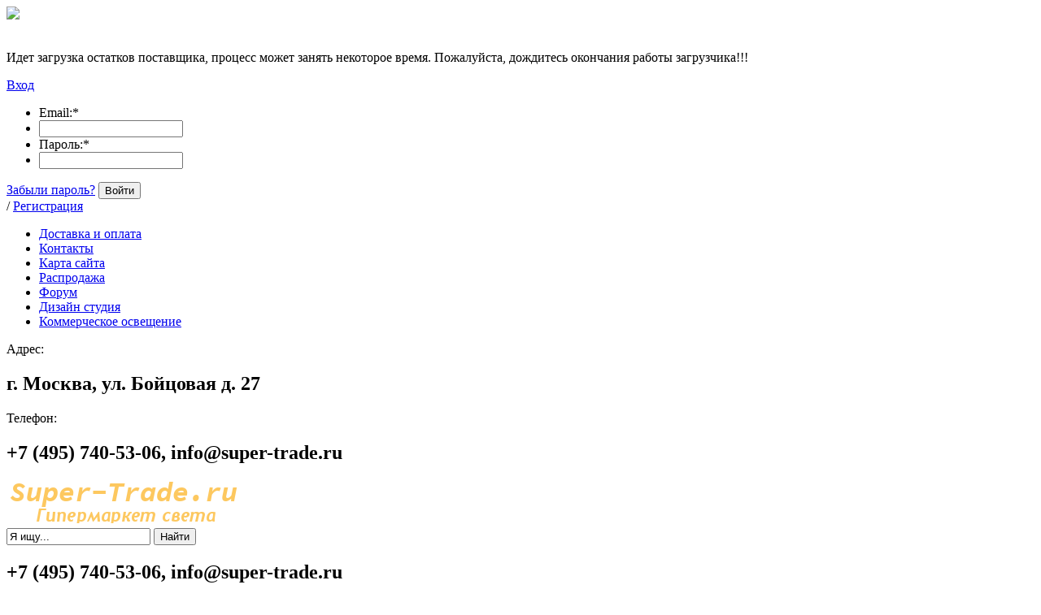

--- FILE ---
content_type: text/html; charset=utf-8
request_url: http://super-trade.ru/409/456
body_size: 10190
content:
<!DOCTYPE html> <html> <head> <meta http-equiv="Content-Type" content="text/html; charset=utf-8" /> <title>Для картин | Гипермаркет света Super-Trade.ru</title> <meta name="keywords" content="Для картин,купить" /> <meta name="description" content="&nbsp;Дневник инвалида Саши &gt;&gt;&gt;" /> <meta property="og:title" content="Для картин"/> <meta property="og:description" content="&nbsp;Дневник инвалида Саши &gt;&gt;&gt;"/> <meta property="og:image" content="http://super-trade.ru/uploads/logo.png"> <meta property="og:type" content="website"/> <meta property="og:url" content= "http://super-trade.ru/409/456" /> <meta property="og:site_name" content= "Гипермаркет света Super-Trade.ru" /> <meta property="og:image:width" content="288"/> <meta property="og:image:height" content= "55" /> <meta name="DC.Title" content="Для картин"/> <meta name="DC.Subject" content="Для картин,купить"/> <meta name="DC.Description" content="&nbsp;Дневник инвалида Саши &gt;&gt;&gt;"/> <meta name="DC.Type" content="InteractiveResource"/> <link rel="stylesheet" href="http://super-trade.ru/mg-core/script/standard/css/layout.agreement.css?rev=1576508925" type="text/css" /> <link rel="stylesheet" href="http://super-trade.ru/mg-plugins/up-button/css/allisay-up-style.css?rev=1575219467" type="text/css" /> <link rel="stylesheet" href="http://super-trade.ru/mg-plugins/brand/css/style.css?rev=1575219455" type="text/css" /> <link rel="stylesheet" href="http://super-trade.ru/mg-plugins/brand/css/bcarousel.css?rev=1575219455" type="text/css" /> <link href="http://super-trade.ru/mg-plugins/comments/css/style.css?rev=1592992134" rel="stylesheet" type="text/css"> <link href="http://super-trade.ru/mg-core/script/standard/css/jquery.fancybox.css?rev=1576508925" rel="stylesheet" type="text/css"> <link rel="stylesheet" href="http://super-trade.ru/mg-plugins/chd-show-more/css/style.css?rev=1575219456" type="text/css" /> <link rel="stylesheet" href="http://super-trade.ru/mg-plugins/trigger-guarantee/css/style.css?rev=1575219466" type="text/css" /> <link rel="stylesheet" href="http://super-trade.ru/mg-plugins/rating/css/rateit.css?rev=1575219463" type="text/css" /> <link rel="stylesheet" href="http://super-trade.ru/mg-plugins/slider-action/css/style.css?rev=1575219464" type="text/css" /> <link rel="stylesheet" href="http://super-trade.ru/mg-plugins/breadcrumbs/css/style.css?rev=1575553308" type="text/css" /> <link href="http://super-trade.ru/mg-templates/allisay-mimosa/css/owl.carousel.css?rev=1575219470" rel="stylesheet" type="text/css" /> <link href="http://super-trade.ru/mg-templates/allisay-mimosa/css/foundation.css?rev=1575219469" rel="stylesheet" type="text/css" /> <link href="http://super-trade.ru/mg-templates/allisay-mimosa/css/font-awesome.min.css?rev=1575219469" rel="stylesheet" type="text/css" /> <link type="text/css" href="http://super-trade.ru/mg-core/script/standard/css/layout.search.css?rev=1576508925" rel="stylesheet"/> <link type="text/css" href="http://super-trade.ru/mg-core/script/standard/css/layout.cart.css?rev=1576508925" rel="stylesheet"/> <link type="text/css" href="http://super-trade.ru/mg-core/script/standard/css/layout.fake.cart.css?rev=1576508925" rel="stylesheet"/> <link type="text/css" href="http://super-trade.ru/mg-core/script/standard/css/jquery.ui.slider.css?rev=1576508925" rel="stylesheet"/> <link type="text/css" href="http://super-trade.ru/mg-core/script/standard/css/filter.css?rev=1576508925" rel="stylesheet"/> <link type="text/css" href="http://super-trade.ru/mg-core/script/standard/css/compare.css?rev=1576508925" rel="stylesheet"/> <link rel="stylesheet" href="http://super-trade.ru/mg-templates/allisay-mimosa/css/style_old.css?rev=1599862228" type="text/css" /> <link href="http://super-trade.ru/mg-templates/allisay-mimosa/css/mobile.css?rev=1575219469" rel="stylesheet" type="text/css" /> <script src="http://super-trade.ru/mg-core/script/jquery-3.2.1.min.js?rev=1576508925"></script> <script src="http://super-trade.ru/mg-core/script/jquery-ui.min.js?rev=1576508925"></script> <script src="http://super-trade.ru/mg-core/script/jquery.form.js?rev=1576508925"></script> <script src='https://www.google.com/recaptcha/api.js'></script> <script src="http://super-trade.ru/mg-core/locales/default.js?rev=1576508925"></script> <script src="http://super-trade.ru/mg-core/script/engine-script.js?rev=1576508925"></script> <script type="text/javascript" src="http://super-trade.ru/mg-plugins/up-button/js/upbutton.js?rev=1575219468"></script> <script src="http://super-trade.ru/mg-plugins/brand/js/jquery.easing.js?rev=1575219455"></script> <script src="http://super-trade.ru/mg-plugins/brand/js/jquery.jcarousellite.min.js?rev=1575219455"></script> <script src="http://super-trade.ru/mg-plugins/comments/js/comments.js?rev=1592992134"></script> <script src="http://super-trade.ru/mg-core/script/jquery.fancybox.pack.js?rev=1576508925"></script> <script type="text/javascript" src="http://super-trade.ru/mg-plugins/chd-show-more/js/script.js?rev=1575219456"></script> <script src="http://super-trade.ru/mg-plugins/rating/js/rating.js?rev=1575219464"></script> <script src="http://super-trade.ru/mg-plugins/rating/js/jquery.rateit.min.js?rev=1575219463"></script> <script src="http://super-trade.ru/mg-core/script/jquery.bxslider.min.js?rev=1576508925"></script> <script type="text/javascript" src="http://super-trade.ru/mg-templates/allisay-mimosa/js/owl.carousel.js?rev=1575219475"></script> <script type="text/javascript" src="http://super-trade.ru/mg-core/script/jquery.maskedinput.min.js?rev=1576508925"></script> <script type="text/javascript" src="http://super-trade.ru/mg-templates/allisay-mimosa/js/script.js?rev=1600828661"></script> <script type="text/javascript" src="http://super-trade.ru/mg-templates/allisay-mimosa/js/layout.search.js?rev=1594355727"></script> <script type="text/javascript" src="http://super-trade.ru/mg-templates/allisay-mimosa/js/layout.cart.js?rev=1575219474"></script> <script src="http://super-trade.ru/mg-core/script/standard/js/filter.js?rev=1576508925"></script> <script type="text/javascript" src="http://super-trade.ru/mg-core/script/standard/js/layout.compare.js?rev=1576508925"></script> <meta name="viewport" content="width=device-width"><script>(function UTCoreInitialization(){if(window.UTInventoryCore){new window.UTInventoryCore({type:"sticky",host:401,content:false,width:400,height:225,playMode:"autoplay",align:"right",verticalAlign:"bottom",openTo:"open-creativeView",infinity:true,infinityTimer:1,mobile:{align:"center",verticalAlign:"bottom",},});return;}
setTimeout(UTCoreInitialization,100);})();</script> </head> <body > <div class="b-overlay"><div class="loading"><img src="http://super-trade.ru/mg-templates/allisay-mimosa/images/load.gif" /></div><br /><p class="preloader">Идет загрузка остатков поставщика, процесс может занять некоторое время. Пожалуйста, дождитесь окончания работы загрузчика!!!</p></div> <div class="wrapper catalog-page"> <div class="header"> <div class="top-bar"> <span class="menu-toggle"></span><div class="container"> <div class="top-auth-block"> <div class="auth"> <div class="enter-on"> <a href="javascript:void(0);" class="open-link"><span class="lock-icon"></span>Вход</a> <div class="enter-form"> <form action="http://super-trade.ru/enter" method="POST"> <ul class="form-list"> <li>Email:<span class="red-star">*</span></li> <li><input type = "text" name = "email" value = ""></li> <li>Пароль:<span class="red-star">*</span></li> <li><input type="password" name="pass"></li> </ul> <a href="http://super-trade.ru/forgotpass" class="forgot-link">Забыли пароль?</a> <button type="submit" class="enter-btn default-btn">Войти</button> </form> </div> </div> <span class="slash">/</span> <span class="key-icon"></span> <a href="http://super-trade.ru/registration">Регистрация</a> </div> </div><div class="top-menu-block"> <ul class="top-menu-list"> <li class=""> <a href="http://super-trade.ru/dostavka"> <span>Доставка и оплата</span> </a> </li> <li class=""> <a href="http://super-trade.ru/contacts"> <span>Контакты</span> </a> </li> <li class=""> <a href="http://super-trade.ru/karta-sayta"> <span>Карта сайта</span> </a> </li> <li class=""> <a href="http://super-trade.ru/group?type=sale"> <span>Распродажа</span> </a> </li> <li class=""> <a href="https://loal.su/forum/10"> <span>Форум</span> </a> </li> <li class=""> <a href="http://design.fcbn.ru"> <span>Дизайн студия</span> </a> </li> <li class=""> <a href="http://www.fcbn.ru"> <span>Коммерческое освещение</span> </a> </li> </ul> <div class="mg-contacts-block mobile"> <div class="address"> <span>Адрес:</span> <h2>г. Москва, ул. Бойцовая д. 27</h2> </div> <div class="phone"> <span>Телефон:</span> <h2>+7 (495) 740-53-06, info@super-trade.ru</h2> </div> </div> <div class="clear"></div> </div> <div class="clear"></div> </div> </div><div class="bottom-bar"> <div class="container"> <div class="header-left"> <div class="logo-block"> <a href="http://super-trade.ru" > <img src=http://super-trade.ru/uploads/logo.png alt="Гипермаркет света Super-Trade.ru" title="Гипермаркет света Super-Trade.ru" > </a> </div> <div class="mg-search-block"> <form method="get" action="http://super-trade.ru/catalog" class="search-form"> <input type="text" autocomplete="off" name="search" class="search-field" value="Я ищу..." onfocus="if (this.value == 'Я ищу...') {this.value = '';}" onblur="if (this.value == '') {this.value = 'Я ищу...';}"> <button type="submit" class="search-button default-btn">Найти</button> </form> <div class="wraper-fast-result"> <div class="fastResult"></div> </div> </div> <div class="mg-contacts-block desktop" itemscope itemtype="http://schema.org/Organization"> <div class="phone"> <h2 itemprop="telephone"><a style="text-decoration:none;" >+7 (495) 740-53-06, info@super-trade.ru</a></h2> <div style="height:17px;"> </div> </div> </div> <div class="mg-layer" style="display: none"></div> <div class="mg-fake-cart" style="display: none;"> <a class="mg-close-fake-cart mg-close-popup" href="javascript:void(0);"></a> <div class="popup-header"> <h2>Корзина товаров</h2> </div> <div class="popup-body"> <table class="small-cart-table"> </table> </div> <ul class="total sum-list"> <li class="total-sum">Общая сумма: <span></span> </li> </ul> <div class="popup-footer"> <ul class="total"> <li class="checkout-buttons"> <a href="javascript:void(0);" class="mg-close-popup">Продолжить покупки</a> <a href="http://super-trade.ru/cart" class="default-btn">Перейти в корзину</a></li> </ul> </div> </div><div class="mg-desktop-cart"> <div class="cart"> <div class="cart-inner"> <a href="http://super-trade.ru/cart"> <span class="small-cart-icon"> <span class="countsht">0</span> </span> <h2>Корзина</h2> <ul class="cart-list"> <li class="cart-qty"> на сумму <span class="color"><span class="pricesht">0</span> руб.</span> </li> </ul> </a> </div> <div class="small-cart"> <h2>Товары в корзине</h2> <table class="small-cart-table"> </table> <ul class="total"> <li class="total-sum">Общая сумма: <span></span> </li> <li class="checkout-buttons"> <a href="http://super-trade.ru/cart">Корзина</a>&nbsp;&nbsp;| <a href="http://super-trade.ru/order" class="default-btn green-button">Оформить заказ</a> </li> </ul> </div> </div> </div> <div class="clear"></div> </div><div class="clear"></div> </div> </div> </div> <div align="center"> <a href="https://лаа.online/reklama" target="_blank"><b><span>Разместить рекламу (1.1) >>></span></b></a> </div> <br /><div class="container"> <div class="row"> <div class="columns"> <ul itemscope itemtype='http://schema.org/BreadcrumbList' class='bread-crumbs'><li class="bread-crumbs__item" itemprop="itemListElement" itemscope itemtype="http://schema.org/ListItem"><a itemprop="item" href="http://super-trade.ru/catalog"><span itemprop="name">Каталог</span><meta itemprop="position" content="1"></a></li> <li class="bread-crumbs__item separator">&nbsp;/&nbsp;</li> <li class="bread-crumbs__item"  itemprop="itemListElement" itemscope itemtype="http://schema.org/ListItem"><a itemprop="item" href="http://super-trade.ru/409"><span itemprop="name">Подсветка</span><meta itemprop="position" content="2"></a></li> <li class="bread-crumbs__item separator">&nbsp;/&nbsp;</li> <li class="bread-crumbs__item"  itemprop="itemListElement" itemscope itemtype="http://schema.org/ListItem"><a class="last-crumb" itemprop="item" rel="nofollow" href="http://super-trade.ru/409/456"><span itemprop="name">Для картин</span><meta itemprop="position" content="3"></a></ul> </div> </div> <div class="center show-menu"> <div class="center-inner inner-page"> <div class="side-menu"> <div class="menu-block"> <span class="mobile-toggle">Категории</span> <ul class="mg-menu"> <li class="close-item"><a href="javascript:void(0);" class="close-icon">Закрыть <span></span></a></li> <li class=" "> <a href="http://super-trade.ru/381"> Люстры
</a><ul class="submenu"> <li class=""> <div class="mg-cat-name" style="margin:0px;" > <a href="http://super-trade.ru/381/445">
Каскады
</a> </div> </li> <li class=""> <div class="mg-cat-name" style="margin:0px;" > <a href="http://super-trade.ru/381/466">
Люстры-вентиляторы
</a> </div> </li> <li class=""> <div class="mg-cat-name" style="margin:0px;" > <a href="http://super-trade.ru/381/382">
Подвесные
</a> </div> </li> <li class=""> <div class="mg-cat-name" style="margin:0px;" > <a href="http://super-trade.ru/381/383">
Потолочные
</a> </div> </li> <li class=""> <div class="mg-cat-name" style="margin:0px;" > <a href="http://super-trade.ru/381/433">
Хрустальные
</a> </div> </li> </ul> </li> <li class=" "> <a href="http://super-trade.ru/384"> Бра
</a><ul class="submenu"> <li class=""> <div class="mg-cat-name" style="margin:0px;" > <a href="http://super-trade.ru/384/386">
Одинарные
</a> </div> </li> <li class=""> <div class="mg-cat-name" style="margin:0px;" > <a href="http://super-trade.ru/384/385">
Двойные
</a> </div> </li> <li class=""> <div class="mg-cat-name" style="margin:0px;" > <a href="http://super-trade.ru/384/387">
Тройные и более
</a> </div> </li> </ul> </li> <li class=" "> <a href="http://super-trade.ru/391"> Светильники
</a><ul class="submenu"> <li class=""> <div class="mg-cat-name" style="margin:0px;" > <a href="http://super-trade.ru/391/392">
Встраиваемые
</a> </div> </li> <li class=""> <div class="mg-cat-name" style="margin:0px;" > <a href="http://super-trade.ru/391/393">
Гирлянда
</a> </div> </li> <li class=""> <div class="mg-cat-name" style="margin:0px;" > <a href="http://super-trade.ru/391/470">
Комплектующие
</a> </div> </li> <li class=""> <div class="mg-cat-name" style="margin:0px;" > <a href="http://super-trade.ru/391/394">
Накладные
</a> </div> </li> <li class=""> <div class="mg-cat-name" style="margin:0px;" > <a href="http://super-trade.ru/391/395">
Настенно-потолочные
</a> </div> </li> <li class=""> <div class="mg-cat-name" style="margin:0px;" > <a href="http://super-trade.ru/391/396">
Настенные
</a> </div> </li> <li class=""> <div class="mg-cat-name" style="margin:0px;" > <a href="http://super-trade.ru/391/397">
Подвесные
</a> </div> </li> <li class=""> <div class="mg-cat-name" style="margin:0px;" > <a href="http://super-trade.ru/391/398">
Потолочные
</a> </div> </li> <li class=""> <div class="mg-cat-name" style="margin:0px;" > <a href="http://super-trade.ru/391/399">
Рамки
</a> </div> </li> <li class=""> <div class="mg-cat-name" style="margin:0px;" > <a href="http://super-trade.ru/391/400">
Технические
</a> </div> </li> </ul> </li> <li class=" "> <a href="http://super-trade.ru/412"> Споты
</a><ul class="submenu"> <li class=""> <div class="mg-cat-name" style="margin:0px;" > <a href="http://super-trade.ru/412/414">
Одинарные
</a> </div> </li> <li class=""> <div class="mg-cat-name" style="margin:0px;" > <a href="http://super-trade.ru/412/413">
Двойные
</a> </div> </li> <li class=""> <div class="mg-cat-name" style="margin:0px;" > <a href="http://super-trade.ru/412/415">
Тройные и более
</a> </div> </li> </ul> </li> <li class=" "> <a href="http://super-trade.ru/406"> Настольные лампы
</a><ul class="submenu"> <li class=""> <div class="mg-cat-name" style="margin:0px;" > <a href="http://super-trade.ru/406/407">
Декоративные
</a> </div> </li> <li class=""> <div class="mg-cat-name" style="margin:0px;" > <a href="http://super-trade.ru/406/408">
Для работы и учебы
</a> </div> </li> </ul> </li> <li class=" "> <a href="http://super-trade.ru/388"> Торшеры
</a><ul class="submenu"> <li class=""> <div class="mg-cat-name" style="margin:0px;" > <a href="http://super-trade.ru/388/390">
Одинарные
</a> </div> </li> <li class=""> <div class="mg-cat-name" style="margin:0px;" > <a href="http://super-trade.ru/388/389">
Двойные и более
</a> </div> </li> <li class=""> <div class="mg-cat-name" style="margin:0px;" > <a href="http://super-trade.ru/388/429">
Для чтения
</a> </div> </li> <li class=""> <div class="mg-cat-name" style="margin:0px;" > <a href="http://super-trade.ru/388/468">
Изогнутые
</a> </div> </li> <li class=""> <div class="mg-cat-name" style="margin:0px;" > <a href="http://super-trade.ru/388/432">
На треноге
</a> </div> </li> <li class=""> <div class="mg-cat-name" style="margin:0px;" > <a href="http://super-trade.ru/388/430">
Со столиком
</a> </div> </li> </ul> </li> <li class=" "> <a href="http://super-trade.ru/434"> Трек системы
</a><ul class="submenu"> <li class=""> <div class="mg-cat-name" style="margin:0px;" > <a href="http://super-trade.ru/434/436">
Трек светильники
</a> </div> </li> <li class=""> <div class="mg-cat-name" style="margin:0px;" > <a href="http://super-trade.ru/434/437">
Подвесные
</a> </div> </li> <li class=""> <div class="mg-cat-name" style="margin:0px;" > <a href="http://super-trade.ru/434/435">
Шинопровод
</a> </div> </li> <li class=""> <div class="mg-cat-name" style="margin:0px;" > <a href="http://super-trade.ru/434/438">
Аксессуары
</a> </div> </li> </ul> </li> <li class=" "> <a href="http://super-trade.ru/401"> Зеркала                                    </a> </li> <li class=" "> <a href="http://super-trade.ru/409">
Подсветка
</a><ul class="submenu"> <li class=""> <div class="mg-cat-name" style="margin:0px;" > <a href="http://super-trade.ru/409/411">
Одинарная
</a> </div> </li> <li class=""> <div class="mg-cat-name" style="margin:0px;" > <a href="http://super-trade.ru/409/410">
Двойная и более
</a> </div> </li> <li class=""> <div class="mg-cat-name" style="margin:0px;" > <a href="http://super-trade.ru/409/457">
Для зеркала
</a> </div> </li> <li class="active"> <div class="mg-cat-name" style="margin:0px;" > <a href="http://super-trade.ru/409/456">
Для картин
</a> </div> </li> <li class=""> <div class="mg-cat-name" style="margin:0px;" > <a href="http://super-trade.ru/409/458">
Для кухни
</a> </div> </li> <li class=""> <div class="mg-cat-name" style="margin:0px;" > <a href="http://super-trade.ru/409/459">
Для стен
</a> </div> </li> </ul> </li> <li class=" "> <a href="http://super-trade.ru/417"> Уличное освещение
</a><ul class="submenu"> <li class=""> <div class="mg-cat-name" style="margin:0px;" > <a href="http://super-trade.ru/417/418">
Встраиваемые
</a> </div> </li> <li class=""> <div class="mg-cat-name" style="margin:0px;" > <a href="http://super-trade.ru/417/419">
Датчики движения
</a> </div> </li> <li class=""> <div class="mg-cat-name" style="margin:0px;" > <a href="http://super-trade.ru/417/420">
Декоративные
</a> </div> </li> <li class=""> <div class="mg-cat-name" style="margin:0px;" > <a href="http://super-trade.ru/417/421">
Настенно-потолочные
</a> </div> </li> <li class=""> <div class="mg-cat-name" style="margin:0px;" > <a href="http://super-trade.ru/417/422">
Подвесные
</a> </div> </li> <li class=""> <div class="mg-cat-name" style="margin:0px;" > <a href="http://super-trade.ru/417/428">
Потолочные
</a> </div> </li> <li class=""> <div class="mg-cat-name" style="margin:0px;" > <a href="http://super-trade.ru/417/423">
Прожектора
</a> </div> </li> <li class=""> <div class="mg-cat-name" style="margin:0px;" > <a href="http://super-trade.ru/417/425">
Столбы
</a> </div> </li> <li class=""> <div class="mg-cat-name" style="margin:0px;" > <a href="http://super-trade.ru/417/426">
Уличные бра
</a> </div> </li> <li class=""> <div class="mg-cat-name" style="margin:0px;" > <a href="http://super-trade.ru/417/424">
Сопутствующее
</a> </div> </li> </ul> </li> <li class=" "> <a href="http://super-trade.ru/439"> Сопутствующие товары
</a><ul class="submenu"> <li class=""> <div class="mg-cat-name" style="margin:0px;" > <a href="http://super-trade.ru/439/442">
Абажуры
</a> </div> </li> <li class=""> <div class="mg-cat-name" style="margin:0px;" > <a href="http://super-trade.ru/439/446">
Лифты для люстр
</a> </div> </li> <li class=""> <div class="mg-cat-name" style="margin:0px;" > <a href="http://super-trade.ru/439/441">
Рэтро лампы
</a> </div> </li> <li class=""> <div class="mg-cat-name" style="margin:0px;" > <a href="http://super-trade.ru/439/467">
Светодиодная лента
</a> </div> </li> <li class=""> <div class="mg-cat-name" style="margin:0px;" > <a href="http://super-trade.ru/439/440">
Светодиодные лампы
</a> </div> </li> <li class=""> <div class="mg-cat-name" style="margin:0px;" > <a href="http://super-trade.ru/439/444">
Трансформаторы
</a> </div> </li> <li class=""> <div class="mg-cat-name" style="margin:0px;" > <a href="http://super-trade.ru/439/465">
Управление светом
</a> </div> </li> <li class=""> <div class="mg-cat-name" style="margin:0px;" > <a href="http://super-trade.ru/439/443">
Средство для очистки
</a> </div> </li> </ul> </li> <li class=" "> <a href="http://super-trade.ru/img"> Фотобанк                                    </a> </li> </ul> </div> <div class="filter-block "> <a class="show-hide-filters" href="javascript:void(0);">Показать/скрыть фильтры</a> <form name="filter" class="filter-form" action="/409/456" data-print-res="false"> <div class="mg-filter-head"> <div class="filter-preview"><div class="loader-search"></div><span></span></div> <input type="hidden" name="cat_id" value="" class="price-input"/> <div class="wrapper-field"><div class="filter-select"><div class="select"><span class="label-field">Сортировать по:</span><select name="sorter" class="last-items-dropdown"> <option value="price_course|-1" selected="selected">цене, сначала недорогие</option> <option value="price_course|1" >цене, сначала дорогие</option> <option value="id|1" >новизне</option> <option value="count_buy|1" >популярности</option> <option value="recommend|1" >сначала рекомендуемые</option> <option value="new|1" >сначала новинки</option> <option value="old_price|1" >сначала распродажа</option> <option value="sort|-1" >порядку</option> <option value="count|1" >наличию</option> <option value="count|-1" >возрастанию количества</option> <option value="title|-1" >наименованию А-Я</option> <option value="title|1" >наименованию Я-А</option> </select></div> </div></div> <input type="hidden" name="applyFilter" value="1" class="price-input"/> </div> <div class="mg-filter-body"> <div class="mg-filter"> <div class="mg-filter-item" style=""><span class="mg-filter-title">Общая мощность (W)</span><ul><div class="wrapper-field range-field"><div class="price-slider-wrapper"><li> <input type="hidden" name="prop&#91;17&#93;&#91;0&#93;" value="slider|easy" /> <ul class="price-slider-list"> <li><span class="label-field">от</span><input type="text" id="Prop17-min" class="price-input start-price numericProtection  price-input" data-fact-min="5" name="prop&#91;17&#93;&#91;1&#93;" value="5"></li> <li><span class="label-field">до</span><input type="text" id="Prop17-max" class="price-input end-price numericProtection  price-input" data-fact-max="18" name="prop&#91;17&#93;&#91;2&#93;" value="18"><span></span></li> </ul> <div class="clear"></div> <div name="prop&#91;17&#93;&#91;&#93; " class="mg-filter-prop-slider" data-id="17" data-min="5" data-max="18" data-factmin="5" data-factmax="18"></div> <input type="hidden" name="prop&#91;17&#93;&#91;min&#93;" value="5" /> <input type="hidden" name="prop&#91;17&#93;&#91;max&#93;" value="18" /> </li></div></div> </ul></div><div class="mg-filter-item" style=""><span class="mg-filter-title">Цоколь</span><ul><li><select name="prop&#91;5&#93;&#91;&#93; " class="mg-filter-prop-select"><option value="">Не выбрано</option> <option  value="933|" >LED</option></select></li> </ul></div><div class="mg-filter-item" style=""><span class="mg-filter-title">Производитель</span><ul><li><select name="prop&#91;2&#93;&#91;&#93; " class="mg-filter-prop-select"><option value="">Не выбрано</option> <option  value="1040|" >Crystal Lux</option> <option  value="1160|" >FAVOURITE</option> <option  value="1371|" >LUMION</option> <option  value="1759|" >Odeon Light</option> <option  value="2110|" >ST Luce</option></select></li> </ul></div></div> </div> <div class="wrapper-field filter-buttons"> <input type="submit" value="Фильтровать" class="filter-btn"> <span class="refreshFilter" data-url="http://super-trade.ru/409/456">Сбросить</span> </div> </form> </div> <div class="callme-block"> <div style="display: block; height: 1.5rem; border-bottom: 4px solid #fdc85f;">&nbsp;</div> <a href="javascript:;" class="callme"><img src="http://super-trade.ru/mg-templates/allisay-mimosa/images/callme.png" /></a> <div class="popup-window__overlay"></div> <div class="popup-window" id="callme"> <div class="popup-window__content"> <form> <ul> <li><span>Ваше имя:</span> <input type="text" name="name" value="" /></li> <li><span>Телефон <span style="color: #f00">*</span> :</span> <input type="text" name="phone" value="" /></li> <li style="text-align: center"><a href="javascript:;" class="callme-button default-btn">Оставить заявку</a></li> </ul> </form> </div> <a href="javascript:;" class="popup-window__close"><span class="popup-window__close--inner"><span>&times;</span></span></a> </div> </div> </div> <div class="main-block"> <div class="cat-desc"> <div class="cat-desc-text"><a href="https://lhnews.ru/category/dnevnik/" target="_blank"><img alt="" src="http://super-trade.ru/uploads/category/54/desc/[base64].png" style="width: 49px; height: 50px;" /></a>&nbsp;<a href="https://lhnews.ru/category/dnevnik/" target="_blank"><span style="font-size:14px;"><strong>Дневник инвалида Саши &gt;&gt;&gt;</strong></span></a></div> <div class="clear"></div> </div> <div class="products-wrapper catalog"> <div class="allowed-block"> <a href="javascript:;" class="default-btn allowed" data-id="0" style="margin-top: 4px">Все</a> <a href="javascript:;" class="default-btn green-button allowed green-button-enabled" data-id="1" style="margin-top: 4px">В наличии</a> <div class="clear"></div> </div> <div class="product-wrapper"> <div class="product-image"> <a href="http://super-trade.ru/4910-5WL" target="_blank"> <img loading="lazy" class="mg-product-image" data-transfer="true" data-product-id="12151" src="http://super-trade.ru/uploads/product/12100/12151/thumbs/70_4910-5wl_odeon.jpg" alt="Подсветка для картин Odeon Light Geba 4910/5WL" data-magnify-src="http://super-trade.ru/uploads/product/12100/12151/4910-5wl_odeon.jpg"> </a> </div> <div class="product-code"><span class="code">Артикул:</span><span class="code-product">4910/5WL</span></div> <div class="product-name"> <a target="_blank" href="http://super-trade.ru/4910-5WL">Подсветка для картин Odeon Light Geba 4910/5WL</a> </div> <div class="product-description"> </div> <div class="product-footer"> <div class="product-price"> <ul class="product-status-list"> <li><span class="product-old-price old-price" style="display:block">7 450 руб.</span></li> </ul> <span class="product-default-price"> 3 725 руб.                    </span> </div> <div class="text-center"> <span class="product-yes">
Есть в наличии</span> </div> <div class="product-buttons"> <center> <form action="http://super-trade.ru/catalog" method="POST" class="property-form actionView" data-product-id=12151> <div class="buy-container "
></div> <div class="hidder-element"  > <input type="hidden" name="inCartProductId" value="12151"> <a href="http://super-trade.ru/4910-5WL" class="product-info " target="_blank">Подробнее</a> <a href="http://super-trade.ru/compare?inCompareProductId=12151" data-item-id="12151" class="addToCompare">
Сравнить        </a> </div></form> </center> </div> </div> <div class="clear"></div> </div> <div class="product-wrapper"> <div class="product-image"> <a href="http://super-trade.ru/4908-8WL" target="_blank"> <img loading="lazy" class="mg-product-image" data-transfer="true" data-product-id="12162" src="http://super-trade.ru/uploads/product/12100/12162/thumbs/70_4908-8wl_odeon.jpg" alt="Подсветка для картин Odeon Light Revola 4908/8WL" data-magnify-src="http://super-trade.ru/uploads/product/12100/12162/4908-8wl_odeon.jpg"> </a> </div> <div class="product-code"><span class="code">Артикул:</span><span class="code-product">4908/8WL</span></div> <div class="product-name"> <a target="_blank" href="http://super-trade.ru/4908-8WL">Подсветка для картин Odeon Light Revola 4908/8WL</a> </div> <div class="product-description"> </div> <div class="product-footer"> <div class="product-price"> <ul class="product-status-list"> <li><span class="product-old-price old-price" style="display:block">7 450 руб.</span></li> </ul> <span class="product-default-price"> 3 725 руб.                    </span> </div> <div class="text-center"> <span class="product-yes">
Есть в наличии</span> </div> <div class="product-buttons"> <center> <form action="http://super-trade.ru/catalog" method="POST" class="property-form actionView" data-product-id=12162> <div class="buy-container "
></div> <div class="hidder-element"  > <input type="hidden" name="inCartProductId" value="12162"> <a href="http://super-trade.ru/4908-8WL" class="product-info " target="_blank">Подробнее</a> <a href="http://super-trade.ru/compare?inCompareProductId=12162" data-item-id="12162" class="addToCompare">
Сравнить        </a> </div></form> </center> </div> </div> <div class="clear"></div> </div> <div class="product-wrapper"> <div class="product-image"> <a href="http://super-trade.ru/4910-8WL" target="_blank"> <img loading="lazy" class="mg-product-image" data-transfer="true" data-product-id="12153" src="http://super-trade.ru/uploads/product/12100/12153/thumbs/70_4910-8wl_odeon.jpg" alt="Подсветка для картин Odeon Light Geba 4910/8WL" data-magnify-src="http://super-trade.ru/uploads/product/12100/12153/4910-8wl_odeon.jpg"> </a> </div> <div class="product-code"><span class="code">Артикул:</span><span class="code-product">4910/8WL</span></div> <div class="product-name"> <a target="_blank" href="http://super-trade.ru/4910-8WL">Подсветка для картин Odeon Light Geba 4910/8WL</a> </div> <div class="product-description"> </div> <div class="product-footer"> <div class="product-price"> <ul class="product-status-list"> <li><span class="product-old-price old-price" style="display:block">8 600 руб.</span></li> </ul> <span class="product-default-price"> 4 300 руб.                    </span> </div> <div class="text-center"> <span class="product-yes">
Есть в наличии</span> </div> <div class="product-buttons"> <center> <form action="http://super-trade.ru/catalog" method="POST" class="property-form actionView" data-product-id=12153> <div class="buy-container "
></div> <div class="hidder-element"  > <input type="hidden" name="inCartProductId" value="12153"> <a href="http://super-trade.ru/4910-8WL" class="product-info " target="_blank">Подробнее</a> <a href="http://super-trade.ru/compare?inCompareProductId=12153" data-item-id="12153" class="addToCompare">
Сравнить        </a> </div></form> </center> </div> </div> <div class="clear"></div> </div> <div class="product-wrapper"> <div class="product-image"> <a href="http://super-trade.ru/SL446.051.01" target="_blank"> <img loading="lazy" class="mg-product-image" data-transfer="true" data-product-id="12140" src="http://super-trade.ru/uploads/product/12100/12140/thumbs/70_sl446.051.01_st-luce.jpg" alt="Подсветка для картин ST Luce Mareto SL446.051.01" data-magnify-src="http://super-trade.ru/uploads/product/12100/12140/sl446.051.01_st-luce.jpg"> </a> </div> <div class="product-code"><span class="code">Артикул:</span><span class="code-product">SL446.051.01</span></div> <div class="product-name"> <a target="_blank" href="http://super-trade.ru/SL446.051.01">Подсветка для картин ST Luce Mareto SL446.051.01</a> </div> <div class="product-description"> </div> <div class="product-footer"> <div class="product-price"> <ul class="product-status-list"> <li><span class="product-old-price old-price" style="display:block">4 400 руб.</span></li> </ul> <span class="product-default-price"> 4 400 руб.                    </span> </div> <div class="text-center"> <span class="product-yes">
Есть в наличии</span> </div> <div class="product-buttons"> <center> <form action="http://super-trade.ru/catalog" method="POST" class="property-form actionView" data-product-id=12140> <div class="buy-container "
></div> <div class="hidder-element"  > <input type="hidden" name="inCartProductId" value="12140"> <a href="http://super-trade.ru/SL446.051.01" class="product-info " target="_blank">Подробнее</a> <a href="http://super-trade.ru/compare?inCompareProductId=12140" data-item-id="12140" class="addToCompare">
Сравнить        </a> </div></form> </center> </div> </div> <div class="clear"></div> </div> <div class="product-wrapper"> <div class="product-image"> <a href="http://super-trade.ru/SL445.011.01" target="_blank"> <img loading="lazy" class="mg-product-image" data-transfer="true" data-product-id="12143" src="http://super-trade.ru/uploads/product/12100/12143/thumbs/70_sl445.011.01_st-luce.jpg" alt="Подсветка для картин ST Luce Parallela SL445.011.01" data-magnify-src="http://super-trade.ru/uploads/product/12100/12143/sl445.011.01_st-luce.jpg"> </a> </div> <div class="product-code"><span class="code">Артикул:</span><span class="code-product">SL445.011.01</span></div> <div class="product-name"> <a target="_blank" href="http://super-trade.ru/SL445.011.01">Подсветка для картин ST Luce Parallela SL445.011.01</a> </div> <div class="product-description"> </div> <div class="product-footer"> <div class="product-price"> <ul class="product-status-list"> <li><span class="product-old-price old-price" style="display:block">4 950 руб.</span></li> </ul> <span class="product-default-price"> 4 950 руб.                    </span> </div> <div class="text-center"> <span class="product-yes">
Есть в наличии</span> </div> <div class="product-buttons"> <center> <form action="http://super-trade.ru/catalog" method="POST" class="property-form actionView" data-product-id=12143> <div class="buy-container "
></div> <div class="hidder-element"  > <input type="hidden" name="inCartProductId" value="12143"> <a href="http://super-trade.ru/SL445.011.01" class="product-info " target="_blank">Подробнее</a> <a href="http://super-trade.ru/compare?inCompareProductId=12143" data-item-id="12143" class="addToCompare">
Сравнить        </a> </div></form> </center> </div> </div> <div class="clear"></div> </div> <div class="product-wrapper"> <div class="product-image"> <a href="http://super-trade.ru/SL446.501.01" target="_blank"> <img loading="lazy" class="mg-product-image" data-transfer="true" data-product-id="12142" src="http://super-trade.ru/uploads/product/12100/12142/thumbs/70_sl446.501.01_st-luce.jpg" alt="Подсветка для картин ST Luce Mareto SL446.501.01" data-magnify-src="http://super-trade.ru/uploads/product/12100/12142/sl446.501.01_st-luce.jpg"> </a> </div> <div class="product-code"><span class="code">Артикул:</span><span class="code-product">SL446.501.01</span></div> <div class="product-name"> <a target="_blank" href="http://super-trade.ru/SL446.501.01">Подсветка для картин ST Luce Mareto SL446.501.01</a> </div> <div class="product-description"> </div> <div class="product-footer"> <div class="product-price"> <ul class="product-status-list"> <li><span class="product-old-price old-price" style="display:block">5 590 руб.</span></li> </ul> <span class="product-default-price"> 5 590 руб.                    </span> </div> <div class="text-center"> <span class="product-yes">
Есть в наличии</span> </div> <div class="product-buttons"> <center> <form action="http://super-trade.ru/catalog" method="POST" class="property-form actionView" data-product-id=12142> <div class="buy-container "
></div> <div class="hidder-element"  > <input type="hidden" name="inCartProductId" value="12142"> <a href="http://super-trade.ru/SL446.501.01" class="product-info " target="_blank">Подробнее</a> <a href="http://super-trade.ru/compare?inCompareProductId=12142" data-item-id="12142" class="addToCompare">
Сравнить        </a> </div></form> </center> </div> </div> <div class="clear"></div> </div> <div class="product-wrapper"> <div class="product-image"> <a href="http://super-trade.ru/4908-5WL" target="_blank"> <img loading="lazy" class="mg-product-image" data-transfer="true" data-product-id="12156" src="http://super-trade.ru/uploads/product/12100/12156/thumbs/70_4908-5wl_odeon.jpg" alt="Подсветка для картин Odeon Light Revola 4908/5WL" data-magnify-src="http://super-trade.ru/uploads/product/12100/12156/4908-5wl_odeon.jpg"> </a> </div> <div class="product-code"><span class="code">Артикул:</span><span class="code-product">4908/5WL</span></div> <div class="product-name"> <a target="_blank" href="http://super-trade.ru/4908-5WL">Подсветка для картин Odeon Light Revola 4908/5WL</a> </div> <div class="product-description"> </div> <div class="product-footer"> <div class="product-price"> <ul class="product-status-list"> <li><span class="product-old-price old-price" style="display:none">0 руб.</span></li> </ul> <span class="product-default-price"> 6 670 руб.                    </span> </div> <div class="text-center"> <span class="product-yes">
Есть в наличии</span> </div> <div class="product-buttons"> <center> <form action="http://super-trade.ru/catalog" method="POST" class="property-form actionView" data-product-id=12156> <div class="buy-container "
></div> <div class="hidder-element"  > <input type="hidden" name="inCartProductId" value="12156"> <a href="http://super-trade.ru/4908-5WL" class="product-info " target="_blank">Подробнее</a> <a href="http://super-trade.ru/compare?inCompareProductId=12156" data-item-id="12156" class="addToCompare">
Сравнить        </a> </div></form> </center> </div> </div> <div class="clear"></div> </div> <div class="product-wrapper"> <div class="product-image"> <a href="http://super-trade.ru/4909-5WL" target="_blank"> <img loading="lazy" class="mg-product-image" data-transfer="true" data-product-id="12163" src="http://super-trade.ru/uploads/product/12100/12163/thumbs/70_4909-5wl_odeon.jpg" alt="Подсветка для картин Odeon Light Revola 4909/5WL" data-magnify-src="http://super-trade.ru/uploads/product/12100/12163/4909-5wl_odeon.jpg"> </a> </div> <div class="product-code"><span class="code">Артикул:</span><span class="code-product">4909/5WL</span></div> <div class="product-name"> <a target="_blank" href="http://super-trade.ru/4909-5WL">Подсветка для картин Odeon Light Revola 4909/5WL</a> </div> <div class="product-description"> </div> <div class="product-footer"> <div class="product-price"> <ul class="product-status-list"> <li><span class="product-old-price old-price" style="display:none">0 руб.</span></li> </ul> <span class="product-default-price"> 6 670 руб.                    </span> </div> <div class="text-center"> <span class="product-yes">
Есть в наличии</span> </div> <div class="product-buttons"> <center> <form action="http://super-trade.ru/catalog" method="POST" class="property-form actionView" data-product-id=12163> <div class="buy-container "
></div> <div class="hidder-element"  > <input type="hidden" name="inCartProductId" value="12163"> <a href="http://super-trade.ru/4909-5WL" class="product-info " target="_blank">Подробнее</a> <a href="http://super-trade.ru/compare?inCompareProductId=12163" data-item-id="12163" class="addToCompare">
Сравнить        </a> </div></form> </center> </div> </div> <div class="clear"></div> </div> <div class="product-wrapper"> <div class="product-image"> <a href="http://super-trade.ru/3767-8WL" target="_blank"> <img loading="lazy" class="mg-product-image" data-transfer="true" data-product-id="12129" src="http://super-trade.ru/uploads/product/12100/12129/thumbs/70_3767-8wl_lumion.jpg" alt="Светодиодная подсветка для картин LUMION Hikari 3767/8WL" data-magnify-src="http://super-trade.ru/uploads/product/12100/12129/3767-8wl_lumion.jpg"> </a> </div> <div class="product-code"><span class="code">Артикул:</span><span class="code-product">3767/8WL</span></div> <div class="product-name"> <a target="_blank" href="http://super-trade.ru/3767-8WL">Светодиодная подсветка для картин LUMION Hikari 3767/8WL</a> </div> <div class="product-description"> </div> <div class="product-footer"> <div class="product-price"> <ul class="product-status-list"> <li><span class="product-old-price old-price" style="display:none">0 руб.</span></li> </ul> <span class="product-default-price"> 6 870 руб.                    </span> </div> <div class="text-center"> <span class="product-yes">
Есть в наличии</span> </div> <div class="product-buttons"> <center> <form action="http://super-trade.ru/catalog" method="POST" class="property-form actionView" data-product-id=12129> <div class="buy-container "
></div> <div class="hidder-element"  > <input type="hidden" name="inCartProductId" value="12129"> <a href="http://super-trade.ru/3767-8WL" class="product-info " target="_blank">Подробнее</a> <a href="http://super-trade.ru/compare?inCompareProductId=12129" data-item-id="12129" class="addToCompare">
Сравнить        </a> </div></form> </center> </div> </div> <div class="clear"></div> </div> <div class="product-wrapper"> <div class="product-image"> <a href="http://super-trade.ru/CLT-120W420-BL" target="_blank"> <img loading="lazy" class="mg-product-image" data-transfer="true" data-product-id="12171" src="http://super-trade.ru/uploads/product/12100/12171/thumbs/70_clt_120w420_bl_crystal_lux.jpg" alt="Подсветка для картин Crystal Lux CLT 120W420 BL" data-magnify-src="http://super-trade.ru/uploads/product/12100/12171/clt_120w420_bl_crystal_lux.jpg"> </a> </div> <div class="product-code"><span class="code">Артикул:</span><span class="code-product">CLT 120W420 BL</span></div> <div class="product-name"> <a target="_blank" href="http://super-trade.ru/CLT-120W420-BL">Подсветка для картин Crystal Lux CLT 120W420 BL</a> </div> <div class="product-description"> </div> <div class="product-footer"> <div class="product-price"> <ul class="product-status-list"> <li><span class="product-old-price old-price" style="display:none">0 руб.</span></li> </ul> <span class="product-default-price"> 7 400 руб.                    </span> </div> <div class="text-center"> <span class="product-yes">
Есть в наличии</span> </div> <div class="product-buttons"> <center> <form action="http://super-trade.ru/catalog" method="POST" class="property-form actionView" data-product-id=12171> <div class="buy-container "
></div> <div class="hidder-element"  > <input type="hidden" name="inCartProductId" value="12171"> <a href="http://super-trade.ru/CLT-120W420-BL" class="product-info " target="_blank">Подробнее</a> <a href="http://super-trade.ru/compare?inCompareProductId=12171" data-item-id="12171" class="addToCompare">
Сравнить        </a> </div></form> </center> </div> </div> <div class="clear"></div> </div> <div class="product-wrapper"> <div class="product-image"> <a href="http://super-trade.ru/4911-5WL" target="_blank"> <img loading="lazy" class="mg-product-image" data-transfer="true" data-product-id="12154" src="http://super-trade.ru/uploads/product/12100/12154/thumbs/70_4911-5wl_odeon.jpg" alt="Подсветка для картин Odeon Light Geba 4911/5WL" data-magnify-src="http://super-trade.ru/uploads/product/12100/12154/4911-5wl_odeon.jpg"> </a> </div> <div class="product-code"><span class="code">Артикул:</span><span class="code-product">4911/5WL</span></div> <div class="product-name"> <a target="_blank" href="http://super-trade.ru/4911-5WL">Подсветка для картин Odeon Light Geba 4911/5WL</a> </div> <div class="product-description"> </div> <div class="product-footer"> <div class="product-price"> <ul class="product-status-list"> <li><span class="product-old-price old-price" style="display:none">0 руб.</span></li> </ul> <span class="product-default-price"> 7 450 руб.                    </span> </div> <div class="text-center"> <span class="product-yes">
Есть в наличии</span> </div> <div class="product-buttons"> <center> <form action="http://super-trade.ru/catalog" method="POST" class="property-form actionView" data-product-id=12154> <div class="buy-container "
></div> <div class="hidder-element"  > <input type="hidden" name="inCartProductId" value="12154"> <a href="http://super-trade.ru/4911-5WL" class="product-info " target="_blank">Подробнее</a> <a href="http://super-trade.ru/compare?inCompareProductId=12154" data-item-id="12154" class="addToCompare">
Сравнить        </a> </div></form> </center> </div> </div> <div class="clear"></div> </div> <div class="product-wrapper"> <div class="product-image"> <a href="http://super-trade.ru/4909-8WL" target="_blank"> <img loading="lazy" class="mg-product-image" data-transfer="true" data-product-id="12164" src="http://super-trade.ru/uploads/product/12100/12164/thumbs/70_4909-8wl_odeon.jpg" alt="Подсветка для картин Odeon Light Revola 4909/8WL" data-magnify-src="http://super-trade.ru/uploads/product/12100/12164/4909-8wl_odeon.jpg"> </a> </div> <div class="product-code"><span class="code">Артикул:</span><span class="code-product">4909/8WL</span></div> <div class="product-name"> <a target="_blank" href="http://super-trade.ru/4909-8WL">Подсветка для картин Odeon Light Revola 4909/8WL</a> </div> <div class="product-description"> </div> <div class="product-footer"> <div class="product-price"> <ul class="product-status-list"> <li><span class="product-old-price old-price" style="display:none">0 руб.</span></li> </ul> <span class="product-default-price"> 7 450 руб.                    </span> </div> <div class="text-center"> <span class="product-yes">
Есть в наличии</span> </div> <div class="product-buttons"> <center> <form action="http://super-trade.ru/catalog" method="POST" class="property-form actionView" data-product-id=12164> <div class="buy-container "
></div> <div class="hidder-element"  > <input type="hidden" name="inCartProductId" value="12164"> <a href="http://super-trade.ru/4909-8WL" class="product-info " target="_blank">Подробнее</a> <a href="http://super-trade.ru/compare?inCompareProductId=12164" data-item-id="12164" class="addToCompare">
Сравнить        </a> </div></form> </center> </div> </div> <div class="clear"></div> </div> <div class="product-wrapper"> <div class="product-image"> <a href="http://super-trade.ru/SL445.111.01" target="_blank"> <img loading="lazy" class="mg-product-image" data-transfer="true" data-product-id="12147" src="http://super-trade.ru/uploads/product/12100/12147/thumbs/70_sl445.111.01_st-luce.jpg" alt="Подсветка для картин ST Luce Parallela SL445.111.01" data-magnify-src="http://super-trade.ru/uploads/product/12100/12147/sl445.111.01_st-luce.jpg"> </a> </div> <div class="product-code"><span class="code">Артикул:</span><span class="code-product">SL445.111.01</span></div> <div class="product-name"> <a target="_blank" href="http://super-trade.ru/SL445.111.01">Подсветка для картин ST Luce Parallela SL445.111.01</a> </div> <div class="product-description"> </div> <div class="product-footer"> <div class="product-price"> <ul class="product-status-list"> <li><span class="product-old-price old-price" style="display:block">7 720 руб.</span></li> </ul> <span class="product-default-price"> 7 720 руб.                    </span> </div> <div class="text-center"> <span class="product-yes">
Есть в наличии</span> </div> <div class="product-buttons"> <center> <form action="http://super-trade.ru/catalog" method="POST" class="property-form actionView" data-product-id=12147> <div class="buy-container "
></div> <div class="hidder-element"  > <input type="hidden" name="inCartProductId" value="12147"> <a href="http://super-trade.ru/SL445.111.01" class="product-info " target="_blank">Подробнее</a> <a href="http://super-trade.ru/compare?inCompareProductId=12147" data-item-id="12147" class="addToCompare">
Сравнить        </a> </div></form> </center> </div> </div> <div class="clear"></div> </div> <div class="product-wrapper"> <div class="product-image"> <a href="http://super-trade.ru/SL444.101.01" target="_blank"> <img loading="lazy" class="mg-product-image" data-transfer="true" data-product-id="12135" src="http://super-trade.ru/uploads/product/12100/12135/thumbs/70_sl444.101.01_st-luce.jpg" alt="Подсветка для картин ST Luce Centiаna SL444.101.01" data-magnify-src="http://super-trade.ru/uploads/product/12100/12135/sl444.101.01_st-luce.jpg"> </a> </div> <div class="product-code"><span class="code">Артикул:</span><span class="code-product">SL444.101.01</span></div> <div class="product-name"> <a target="_blank" href="http://super-trade.ru/SL444.101.01">Подсветка для картин ST Luce Centiаna SL444.101.01</a> </div> <div class="product-description"> </div> <div class="product-footer"> <div class="product-price"> <ul class="product-status-list"> <li><span class="product-old-price old-price" style="display:block">7 870 руб.</span></li> </ul> <span class="product-default-price"> 7 870 руб.                    </span> </div> <div class="text-center"> <span class="product-yes">
Есть в наличии</span> </div> <div class="product-buttons"> <center> <form action="http://super-trade.ru/catalog" method="POST" class="property-form actionView" data-product-id=12135> <div class="buy-container "
></div> <div class="hidder-element"  > <input type="hidden" name="inCartProductId" value="12135"> <a href="http://super-trade.ru/SL444.101.01" class="product-info " target="_blank">Подробнее</a> <a href="http://super-trade.ru/compare?inCompareProductId=12135" data-item-id="12135" class="addToCompare">
Сравнить        </a> </div></form> </center> </div> </div> <div class="clear"></div> </div> <div class="product-wrapper"> <div class="product-image"> <a href="http://super-trade.ru/4911-8WL" target="_blank"> <img loading="lazy" class="mg-product-image" data-transfer="true" data-product-id="12155" src="http://super-trade.ru/uploads/product/12100/12155/thumbs/70_4911-8wl_odeon.jpg" alt="Подсветка для картин Odeon Light Geba 4911/8WL" data-magnify-src="http://super-trade.ru/uploads/product/12100/12155/4911-8wl_odeon.jpg"> </a> </div> <div class="product-code"><span class="code">Артикул:</span><span class="code-product">4911/8WL</span></div> <div class="product-name"> <a target="_blank" href="http://super-trade.ru/4911-8WL">Подсветка для картин Odeon Light Geba 4911/8WL</a> </div> <div class="product-description"> </div> <div class="product-footer"> <div class="product-price"> <ul class="product-status-list"> <li><span class="product-old-price old-price" style="display:none">0 руб.</span></li> </ul> <span class="product-default-price"> 8 600 руб.                    </span> </div> <div class="text-center"> <span class="product-yes">
Есть в наличии</span> </div> <div class="product-buttons"> <center> <form action="http://super-trade.ru/catalog" method="POST" class="property-form actionView" data-product-id=12155> <div class="buy-container "
></div> <div class="hidder-element"  > <input type="hidden" name="inCartProductId" value="12155"> <a href="http://super-trade.ru/4911-8WL" class="product-info " target="_blank">Подробнее</a> <a href="http://super-trade.ru/compare?inCompareProductId=12155" data-item-id="12155" class="addToCompare">
Сравнить        </a> </div></form> </center> </div> </div> <div class="clear"></div> </div> <div class="product-wrapper"> <div class="product-image"> <a href="http://super-trade.ru/4914-8WL" target="_blank"> <img loading="lazy" class="mg-product-image" data-transfer="true" data-product-id="12148" src="http://super-trade.ru/uploads/product/12100/12148/thumbs/70_4914-8wl_odeon.jpg" alt="Подсветка для картин Odeon Light Dega 4914/8WL" data-magnify-src="http://super-trade.ru/uploads/product/12100/12148/4914-8wl_odeon.jpg"> </a> </div> <div class="product-code"><span class="code">Артикул:</span><span class="code-product">4914/8WL</span></div> <div class="product-name"> <a target="_blank" href="http://super-trade.ru/4914-8WL">Подсветка для картин Odeon Light Dega 4914/8WL</a> </div> <div class="product-description"> </div> <div class="product-footer"> <div class="product-price"> <ul class="product-status-list"> <li><span class="product-old-price old-price" style="display:none">0 руб.</span></li> </ul> <span class="product-default-price"> 8 920 руб.                    </span> </div> <div class="text-center"> <span class="product-yes">
Есть в наличии</span> </div> <div class="product-buttons"> <center> <form action="http://super-trade.ru/catalog" method="POST" class="property-form actionView" data-product-id=12148> <div class="buy-container "
></div> <div class="hidder-element"  > <input type="hidden" name="inCartProductId" value="12148"> <a href="http://super-trade.ru/4914-8WL" class="product-info " target="_blank">Подробнее</a> <a href="http://super-trade.ru/compare?inCompareProductId=12148" data-item-id="12148" class="addToCompare">
Сравнить        </a> </div></form> </center> </div> </div> <div class="clear"></div> </div> <div class="product-wrapper"> <div class="product-image"> <a href="http://super-trade.ru/4915-8WL" target="_blank"> <img loading="lazy" class="mg-product-image" data-transfer="true" data-product-id="12149" src="http://super-trade.ru/uploads/product/12100/12149/thumbs/70_4915-8wl_odeon.jpg" alt="Подсветка для картин Odeon Light Dega 4915/8WL" data-magnify-src="http://super-trade.ru/uploads/product/12100/12149/4915-8wl_odeon.jpg"> </a> </div> <div class="product-code"><span class="code">Артикул:</span><span class="code-product">4915/8WL</span></div> <div class="product-name"> <a target="_blank" href="http://super-trade.ru/4915-8WL">Подсветка для картин Odeon Light Dega 4915/8WL</a> </div> <div class="product-description"> </div> <div class="product-footer"> <div class="product-price"> <ul class="product-status-list"> <li><span class="product-old-price old-price" style="display:none">0 руб.</span></li> </ul> <span class="product-default-price"> 8 920 руб.                    </span> </div> <div class="text-center"> <span class="product-yes">
Есть в наличии</span> </div> <div class="product-buttons"> <center> <form action="http://super-trade.ru/catalog" method="POST" class="property-form actionView" data-product-id=12149> <div class="buy-container "
></div> <div class="hidder-element"  > <input type="hidden" name="inCartProductId" value="12149"> <a href="http://super-trade.ru/4915-8WL" class="product-info " target="_blank">Подробнее</a> <a href="http://super-trade.ru/compare?inCompareProductId=12149" data-item-id="12149" class="addToCompare">
Сравнить        </a> </div></form> </center> </div> </div> <div class="clear"></div> </div> <div class="product-wrapper"> <div class="product-image"> <a href="http://super-trade.ru/4906-8WL" target="_blank"> <img loading="lazy" class="mg-product-image" data-transfer="true" data-product-id="12158" src="http://super-trade.ru/uploads/product/12100/12158/thumbs/70_4906-8wl_odeon.jpg" alt="Подсветка для картин Odeon Light Bacca 4906/8WL" data-magnify-src="http://super-trade.ru/uploads/product/12100/12158/4906-8wl_odeon.jpg"> </a> </div> <div class="product-code"><span class="code">Артикул:</span><span class="code-product">4906/8WL</span></div> <div class="product-name"> <a target="_blank" href="http://super-trade.ru/4906-8WL">Подсветка для картин Odeon Light Bacca 4906/8WL</a> </div> <div class="product-description"> </div> <div class="product-footer"> <div class="product-price"> <ul class="product-status-list"> <li><span class="product-old-price old-price" style="display:none">0 руб.</span></li> </ul> <span class="product-default-price"> 9 000 руб.                    </span> </div> <div class="text-center"> <span class="product-yes">
Есть в наличии</span> </div> <div class="product-buttons"> <center> <form action="http://super-trade.ru/catalog" method="POST" class="property-form actionView" data-product-id=12158> <div class="buy-container "
></div> <div class="hidder-element"  > <input type="hidden" name="inCartProductId" value="12158"> <a href="http://super-trade.ru/4906-8WL" class="product-info " target="_blank">Подробнее</a> <a href="http://super-trade.ru/compare?inCompareProductId=12158" data-item-id="12158" class="addToCompare">
Сравнить        </a> </div></form> </center> </div> </div> <div class="clear"></div> </div> <div class="product-wrapper"> <div class="product-image"> <a href="http://super-trade.ru/4907-8WL" target="_blank"> <img loading="lazy" class="mg-product-image" data-transfer="true" data-product-id="12159" src="http://super-trade.ru/uploads/product/12100/12159/thumbs/70_4907-8wl_odeon.jpg" alt="Подсветка для картин Odeon Light Bacca 4907/8WL" data-magnify-src="http://super-trade.ru/uploads/product/12100/12159/4907-8wl_odeon.jpg"> </a> </div> <div class="product-code"><span class="code">Артикул:</span><span class="code-product">4907/8WL</span></div> <div class="product-name"> <a target="_blank" href="http://super-trade.ru/4907-8WL">Подсветка для картин Odeon Light Bacca 4907/8WL</a> </div> <div class="product-description"> </div> <div class="product-footer"> <div class="product-price"> <ul class="product-status-list"> <li><span class="product-old-price old-price" style="display:none">0 руб.</span></li> </ul> <span class="product-default-price"> 9 000 руб.                    </span> </div> <div class="text-center"> <span class="product-yes">
Есть в наличии</span> </div> <div class="product-buttons"> <center> <form action="http://super-trade.ru/catalog" method="POST" class="property-form actionView" data-product-id=12159> <div class="buy-container "
></div> <div class="hidder-element"  > <input type="hidden" name="inCartProductId" value="12159"> <a href="http://super-trade.ru/4907-8WL" class="product-info " target="_blank">Подробнее</a> <a href="http://super-trade.ru/compare?inCompareProductId=12159" data-item-id="12159" class="addToCompare">
Сравнить        </a> </div></form> </center> </div> </div> <div class="clear"></div> </div> <div class="product-wrapper"> <div class="product-image"> <a href="http://super-trade.ru/4910-12WL" target="_blank"> <img loading="lazy" class="mg-product-image" data-transfer="true" data-product-id="12161" src="http://super-trade.ru/uploads/product/12100/12161/thumbs/70_4910-12wl_odeon.jpg" alt="Подсветка для картин Odeon Light Geba 4910/12WL" data-magnify-src="http://super-trade.ru/uploads/product/12100/12161/4910-12wl_odeon.jpg"> </a> </div> <div class="product-code"><span class="code">Артикул:</span><span class="code-product">4910/12WL</span></div> <div class="product-name"> <a target="_blank" href="http://super-trade.ru/4910-12WL">Подсветка для картин Odeon Light Geba 4910/12WL</a> </div> <div class="product-description"> </div> <div class="product-footer"> <div class="product-price"> <ul class="product-status-list"> <li><span class="product-old-price old-price" style="display:none">0 руб.</span></li> </ul> <span class="product-default-price"> 9 200 руб.                    </span> </div> <div class="text-center"> <span class="product-yes">
Есть в наличии</span> </div> <div class="product-buttons"> <center> <form action="http://super-trade.ru/catalog" method="POST" class="property-form actionView" data-product-id=12161> <div class="buy-container "
></div> <div class="hidder-element"  > <input type="hidden" name="inCartProductId" value="12161"> <a href="http://super-trade.ru/4910-12WL" class="product-info " target="_blank">Подробнее</a> <a href="http://super-trade.ru/compare?inCompareProductId=12161" data-item-id="12161" class="addToCompare">
Сравнить        </a> </div></form> </center> </div> </div> <div class="clear"></div> </div> <div class="product-wrapper"> <div class="product-image"> <a href="http://super-trade.ru/4911-12WL" target="_blank"> <img loading="lazy" class="mg-product-image" data-transfer="true" data-product-id="12166" src="http://super-trade.ru/uploads/product/12100/12166/thumbs/70_4911-12wl_odeon.jpg" alt="Подсветка для картин Odeon Light Geba 4911/12WL" data-magnify-src="http://super-trade.ru/uploads/product/12100/12166/4911-12wl_odeon.jpg"> </a> </div> <div class="product-code"><span class="code">Артикул:</span><span class="code-product">4911/12WL</span></div> <div class="product-name"> <a target="_blank" href="http://super-trade.ru/4911-12WL">Подсветка для картин Odeon Light Geba 4911/12WL</a> </div> <div class="product-description"> </div> <div class="product-footer"> <div class="product-price"> <ul class="product-status-list"> <li><span class="product-old-price old-price" style="display:none">0 руб.</span></li> </ul> <span class="product-default-price"> 9 200 руб.                    </span> </div> <div class="text-center"> <span class="product-yes">
Есть в наличии</span> </div> <div class="product-buttons"> <center> <form action="http://super-trade.ru/catalog" method="POST" class="property-form actionView" data-product-id=12166> <div class="buy-container "
></div> <div class="hidder-element"  > <input type="hidden" name="inCartProductId" value="12166"> <a href="http://super-trade.ru/4911-12WL" class="product-info " target="_blank">Подробнее</a> <a href="http://super-trade.ru/compare?inCompareProductId=12166" data-item-id="12166" class="addToCompare">
Сравнить        </a> </div></form> </center> </div> </div> <div class="clear"></div> </div> <div class="product-wrapper"> <div class="product-image"> <a href="http://super-trade.ru/4917-8WL" target="_blank"> <img loading="lazy" class="mg-product-image" data-transfer="true" data-product-id="12150" src="http://super-trade.ru/uploads/product/12100/12150/thumbs/70_4917-8wl_odeon.jpg" alt="Подсветка для картин Odeon Light Dega 4917/8WL" data-magnify-src="http://super-trade.ru/uploads/product/12100/12150/4917-8wl_odeon.jpg"> </a> </div> <div class="product-code"><span class="code">Артикул:</span><span class="code-product">4917/8WL</span></div> <div class="product-name"> <a target="_blank" href="http://super-trade.ru/4917-8WL">Подсветка для картин Odeon Light Dega 4917/8WL</a> </div> <div class="product-description"> </div> <div class="product-footer"> <div class="product-price"> <ul class="product-status-list"> <li><span class="product-old-price old-price" style="display:none">0 руб.</span></li> </ul> <span class="product-default-price"> 9 260 руб.                    </span> </div> <div class="text-center"> <span class="product-yes">
Есть в наличии</span> </div> <div class="product-buttons"> <center> <form action="http://super-trade.ru/catalog" method="POST" class="property-form actionView" data-product-id=12150> <div class="buy-container "
></div> <div class="hidder-element"  > <input type="hidden" name="inCartProductId" value="12150"> <a href="http://super-trade.ru/4917-8WL" class="product-info " target="_blank">Подробнее</a> <a href="http://super-trade.ru/compare?inCompareProductId=12150" data-item-id="12150" class="addToCompare">
Сравнить        </a> </div></form> </center> </div> </div> <div class="clear"></div> </div> <div class="product-wrapper"> <div class="product-image"> <a href="http://super-trade.ru/4916-12WL" target="_blank"> <img loading="lazy" class="mg-product-image" data-transfer="true" data-product-id="12160" src="http://super-trade.ru/uploads/product/12100/12160/thumbs/70_4916-12wl_odeon.jpg" alt="Подсветка для картин Odeon Light Dega 4916/12WL" data-magnify-src="http://super-trade.ru/uploads/product/12100/12160/4916-12wl_odeon.jpg"> </a> </div> <div class="product-code"><span class="code">Артикул:</span><span class="code-product">4916/12WL</span></div> <div class="product-name"> <a target="_blank" href="http://super-trade.ru/4916-12WL">Подсветка для картин Odeon Light Dega 4916/12WL</a> </div> <div class="product-description"> </div> <div class="product-footer"> <div class="product-price"> <ul class="product-status-list"> <li><span class="product-old-price old-price" style="display:none">0 руб.</span></li> </ul> <span class="product-default-price"> 9 870 руб.                    </span> </div> <div class="text-center"> <span class="product-yes">
Есть в наличии</span> </div> <div class="product-buttons"> <center> <form action="http://super-trade.ru/catalog" method="POST" class="property-form actionView" data-product-id=12160> <div class="buy-container "
></div> <div class="hidder-element"  > <input type="hidden" name="inCartProductId" value="12160"> <a href="http://super-trade.ru/4916-12WL" class="product-info " target="_blank">Подробнее</a> <a href="http://super-trade.ru/compare?inCompareProductId=12160" data-item-id="12160" class="addToCompare">
Сравнить        </a> </div></form> </center> </div> </div> <div class="clear"></div> </div> <div class="product-wrapper"> <div class="product-image"> <a href="http://super-trade.ru/2435-1W" target="_blank"> <img loading="lazy" class="mg-product-image" data-transfer="true" data-product-id="12126" src="http://super-trade.ru/uploads/product/12100/12126/thumbs/70_2435-1w_favourite.jpg" alt="Светодиодная подсветка для картины FAVOURITE Artifex 2435-1W" data-magnify-src="http://super-trade.ru/uploads/product/12100/12126/2435-1w_favourite.jpg"> </a> </div> <div class="product-code"><span class="code">Артикул:</span><span class="code-product">2435-1W</span></div> <div class="product-name"> <a target="_blank" href="http://super-trade.ru/2435-1W">Светодиодная подсветка для картины FAVOURITE Artifex 2435-1W</a> </div> <div class="product-description"> </div> <div class="product-footer"> <div class="product-price"> <ul class="product-status-list"> <li><span class="product-old-price old-price" style="display:none">0 руб.</span></li> </ul> <span class="product-default-price"> 11 400 руб.                    </span> </div> <div class="text-center"> <span class="product-yes">
Есть в наличии</span> </div> <div class="product-buttons"> <center> <form action="http://super-trade.ru/catalog" method="POST" class="property-form actionView" data-product-id=12126> <div class="buy-container "
></div> <div class="hidder-element"  > <input type="hidden" name="inCartProductId" value="12126"> <a href="http://super-trade.ru/2435-1W" class="product-info " target="_blank">Подробнее</a> <a href="http://super-trade.ru/compare?inCompareProductId=12126" data-item-id="12126" class="addToCompare">
Сравнить        </a> </div></form> </center> </div> </div> <div class="clear"></div> </div> <div class="product-wrapper"> <div class="product-image"> <a href="http://super-trade.ru/2434-1W" target="_blank"> <img loading="lazy" class="mg-product-image" data-transfer="true" data-product-id="12132" src="http://super-trade.ru/uploads/product/12100/12132/thumbs/70_2434-1w_favourite.jpg" alt="Светодиодная подсветка для картины Favourite Artifex 2434-1W" data-magnify-src="http://super-trade.ru/uploads/product/12100/12132/2434-1w_favourite.jpg"> </a> </div> <div class="product-code"><span class="code">Артикул:</span><span class="code-product">2434-1W</span></div> <div class="product-name"> <a target="_blank" href="http://super-trade.ru/2434-1W">Светодиодная подсветка для картины Favourite Artifex 2434-1W</a> </div> <div class="product-description"> </div> <div class="product-footer"> <div class="product-price"> <ul class="product-status-list"> <li><span class="product-old-price old-price" style="display:none">0 руб.</span></li> </ul> <span class="product-default-price"> 11 400 руб.                    </span> </div> <div class="text-center"> <span class="product-yes">
Есть в наличии</span> </div> <div class="product-buttons"> <center> <form action="http://super-trade.ru/catalog" method="POST" class="property-form actionView" data-product-id=12132> <div class="buy-container "
></div> <div class="hidder-element"  > <input type="hidden" name="inCartProductId" value="12132"> <a href="http://super-trade.ru/2434-1W" class="product-info " target="_blank">Подробнее</a> <a href="http://super-trade.ru/compare?inCompareProductId=12132" data-item-id="12132" class="addToCompare">
Сравнить        </a> </div></form> </center> </div> </div> <div class="clear"></div> </div> <div class="product-wrapper"> <div class="product-image"> <a href="http://super-trade.ru/2435-2W" target="_blank"> <img loading="lazy" class="mg-product-image" data-transfer="true" data-product-id="12127" src="http://super-trade.ru/uploads/product/12100/12127/thumbs/70_2435-2w_favourite.jpg" alt="Светодиодная подсветка для картины FAVOURITE Artifex 2435-2W" data-magnify-src="http://super-trade.ru/uploads/product/12100/12127/2435-2w_favourite.jpg"> </a> </div> <div class="product-code"><span class="code">Артикул:</span><span class="code-product">2435-2W</span></div> <div class="product-name"> <a target="_blank" href="http://super-trade.ru/2435-2W">Светодиодная подсветка для картины FAVOURITE Artifex 2435-2W</a> </div> <div class="product-description"> </div> <div class="product-footer"> <div class="product-price"> <ul class="product-status-list"> <li><span class="product-old-price old-price" style="display:none">0 руб.</span></li> </ul> <span class="product-default-price"> 12 900 руб.                    </span> </div> <div class="text-center"> <span class="product-yes">
Есть в наличии</span> </div> <div class="product-buttons"> <center> <form action="http://super-trade.ru/catalog" method="POST" class="property-form actionView" data-product-id=12127> <div class="buy-container "
></div> <div class="hidder-element"  > <input type="hidden" name="inCartProductId" value="12127"> <a href="http://super-trade.ru/2435-2W" class="product-info " target="_blank">Подробнее</a> <a href="http://super-trade.ru/compare?inCompareProductId=12127" data-item-id="12127" class="addToCompare">
Сравнить        </a> </div></form> </center> </div> </div> <div class="clear"></div> </div> <div class="product-wrapper"> <div class="product-image"> <a href="http://super-trade.ru/2431-3W" target="_blank"> <img loading="lazy" class="mg-product-image" data-transfer="true" data-product-id="12125" src="http://super-trade.ru/uploads/product/12100/12125/thumbs/70_2431-3w_favourite.jpg" alt="Светодиодная подсветка для картины FAVOURITE Strenuus 2431-3W" data-magnify-src="http://super-trade.ru/uploads/product/12100/12125/2431-3w_favourite.jpg"> </a> </div> <div class="product-code"><span class="code">Артикул:</span><span class="code-product">2431-3W</span></div> <div class="product-name"> <a target="_blank" href="http://super-trade.ru/2431-3W">Светодиодная подсветка для картины FAVOURITE Strenuus 2431-3W</a> </div> <div class="product-description"> </div> <div class="product-footer"> <div class="product-price"> <ul class="product-status-list"> <li><span class="product-old-price old-price" style="display:none">0 руб.</span></li> </ul> <span class="product-default-price"> 16 000 руб.                    </span> </div> <div class="text-center"> <span class="product-yes">
Есть в наличии</span> </div> <div class="product-buttons"> <center> <form action="http://super-trade.ru/catalog" method="POST" class="property-form actionView" data-product-id=12125> <div class="buy-container "
></div> <div class="hidder-element"  > <input type="hidden" name="inCartProductId" value="12125"> <a href="http://super-trade.ru/2431-3W" class="product-info " target="_blank">Подробнее</a> <a href="http://super-trade.ru/compare?inCompareProductId=12125" data-item-id="12125" class="addToCompare">
Сравнить        </a> </div></form> </center> </div> </div> <div class="clear"></div> </div> <div class="clear"></div> <div class="clear"></div> </div> </div><div class="clear"></div> </div> </div> <div class="clear"></div> </div> </div><div class="footer"> <div class="container"> <div class="footer-top"> <div class="row"> <section class="columns footer_payment  b-layout"> <span>&emsp;Поделитесь в соцсетях:</span> <script src="https://yastatic.net/share2/share.js"></script> <div class="ya-share2" data-curtain data-shape="round" data-color-scheme="whiteblack" data-services="vkontakte,odnoklassniki,telegram,moimir"></div> </section> </div> <div class="row small-up-2 medium-up-2 large-up-6" data-equalizer data-equalize-by-row="true"> <div class='columns end'><h5><a href='/384' style='color:#444;font-size:14px;font-weight: 600;'>Бра</a></h5></div><div class='columns end'><h5><a href='/401' style='color:#444;font-size:14px;font-weight: 600;'>Зеркала</a></h5></div><div class='columns end'><h5><a href='/381' style='color:#444;font-size:14px;font-weight: 600;'>Люстры</a></h5></div><div class='columns end'><h5><a href='/406' style='color:#444;font-size:14px;font-weight: 600;'>Настольные лампы</a></h5></div><div class='columns end'><h5><a href='/409' style='color:#444;font-size:14px;font-weight: 600;'>Подсветка</a></h5></div><div class='columns end'><h5><a href='/391' style='color:#444;font-size:14px;font-weight: 600;'>Светильники</a></h5></div><div class='columns end'><h5><a href='/439' style='color:#444;font-size:14px;font-weight: 600;'>Сопутствующие товары</a></h5></div><div class='columns end'><h5><a href='/412' style='color:#444;font-size:14px;font-weight: 600;'>Споты</a></h5></div><div class='columns end'><h5><a href='/388' style='color:#444;font-size:14px;font-weight: 600;'>Торшеры</a></h5></div><div class='columns end'><h5><a href='/434' style='color:#444;font-size:14px;font-weight: 600;'>Трек системы</a></h5></div><div class='columns end'><h5><a href='/417' style='color:#444;font-size:14px;font-weight: 600;'>Уличное освещение</a></h5></div><div class='columns end'><h5><a href='/img' style='color:#444;font-size:14px;font-weight: 600;'>Фотобанк</a></h5></div> </div> </div> </div> <hr /> <div align="center"> <a href="https://лаа.online/reklama" target="_blank"><b><span>Разместить рекламу (1.2) >>></span></b></a> </div> <p> <div class="footer-bottom "> <div class="container"> <div class="row"> <ul class="top-menu-list"> <li class=""> <a href="http://super-trade.ru/dostavka"> <span>Доставка и оплата</span> </a> </li> <li class=""> <a href="http://super-trade.ru/contacts"> <span>Контакты</span> </a> </li> <li class=""> <a href="http://super-trade.ru/karta-sayta"> <span>Карта сайта</span> </a> </li> <li class=""> <a href="http://super-trade.ru/group?type=sale"> <span>Распродажа</span> </a> </li> <li class=""> <a href="https://loal.su/forum/10"> <span>Форум</span> </a> </li> <li class=""> <a href="http://design.fcbn.ru"> <span>Дизайн студия</span> </a> </li> <li class=""> <a href="http://www.fcbn.ru"> <span>Коммерческое освещение</span> </a> </li> </ul> <div class="copyright"><a style="text-decoration:none;" href="tel:+7 (495) 740-53-06">+7 (495) 740-53-06</a>&nbsp;</div> <div class="copyright"><a style="text-decoration:none;" href="mailto:info@super-trade.ru">info@super-trade.ru </a>&nbsp;</div> <div class="clear"></div> </div> </div> </div> </div> </div><a href='#' class='allisay-upbutton' style='left:10px;bottom:15px'><span class='up-button icon-13' style='font-size:50px;color:#000000;font-weight:400;' onmouseover='this.style.color="#000000";' onmouseout='this.style.color="#000000";'></span></a><div class="mg-product-to-compare" style="display:none;"> <a href="http://super-trade.ru/compare" title="Перейти к списку сравнений"> <div class="mg-compare-count">0</div> <div class="mg-compare-text">Товаров для сравнения</div> </a> </div><script type="text/javascript">(function(d,w,c){(w[c]=w[c]||[]).push(function(){try{w.yaCounter33212448=new Ya.Metrika({id:33212448,clickmap:true,trackLinks:true,accurateTrackBounce:true,webvisor:true,trackHash:true});}catch(e){}});var n=d.getElementsByTagName("script")[0],s=d.createElement("script"),f=function(){n.parentNode.insertBefore(s,n);};s.type="text/javascript";s.async=true;s.src="https://mc.yandex.ru/metrika/watch.js";if(w.opera=="[object Opera]"){d.addEventListener("DOMContentLoaded",f,false);}else{f();}})(document,window,"yandex_metrika_callbacks");</script> <noscript><div><img src="https://mc.yandex.ru/watch/33212448" style="position:absolute; left:-9999px;" alt="" /></div></noscript><meta name='wmail-verification' content='18a6e4a1eed03b01987235ce544aeca3' /> <meta name="yandex-verification" content="f45ed86b20531726" /> <div style="background:#ccc;border:1px solid #eee;padding:2px 5px;">Сайт вебмастера - <a href="https://лаа.online">https://лаа.online</a></div> </body> </html>